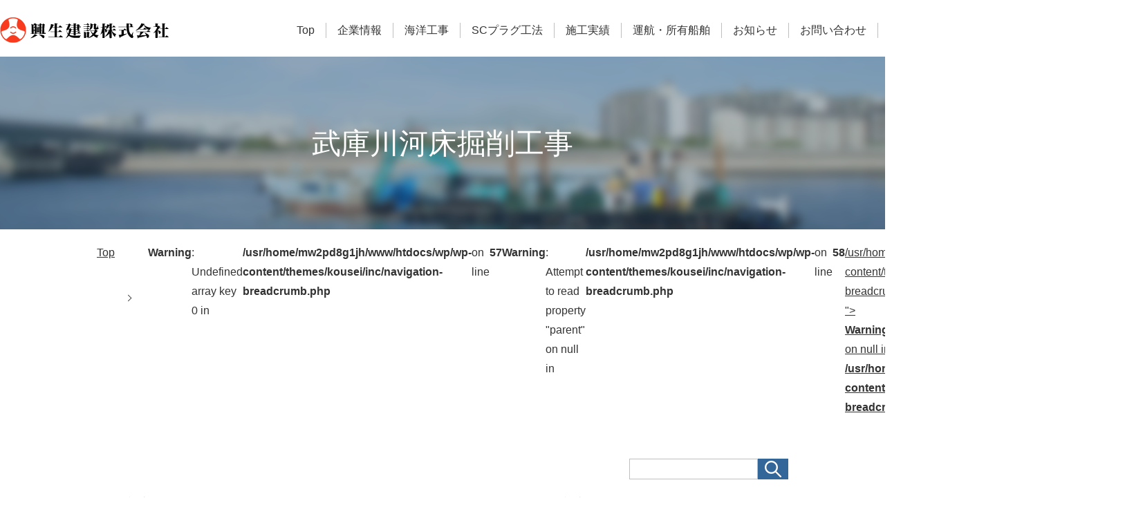

--- FILE ---
content_type: text/html; charset=UTF-8
request_url: http://kouseikensetsu.co.jp/performance/%E6%AD%A6%E5%BA%AB%E5%B7%9D%E6%B2%B3%E5%BA%8A%E6%8E%98%E5%89%8A%E5%B7%A5%E4%BA%8B-2
body_size: 25314
content:
<!DOCTYPE html>
<html>
  <head>
        <meta charset="utf-8">
    <meta name="format-detection" content="telephone=no">
        <meta name="viewport" content="width=1160">
        <meta name='robots' content='index, follow, max-image-preview:large, max-snippet:-1, max-video-preview:-1' />

	<!-- This site is optimized with the Yoast SEO plugin v20.7 - https://yoast.com/wordpress/plugins/seo/ -->
	<title>武庫川河床掘削工事 | 海洋工事・河川工事・SCプラグ工法｜興生建設株式会社</title>
	<meta name="description" content="興生建設では海洋土木の豊富な経験を生かしながら災害復旧、埋立、ケーソン設置、消波ブロック据付・撤去、浚渫、SCプラグ工法など独自の技術により、数多くの工事実績を生み出しています。" />
	<link rel="canonical" href="http://kouseikensetsu.co.jp/performance/武庫川河床掘削工事-2" />
	<meta property="og:locale" content="ja_JP" />
	<meta property="og:type" content="article" />
	<meta property="og:title" content="武庫川河床掘削工事 | 海洋工事・河川工事・SCプラグ工法｜興生建設株式会社" />
	<meta property="og:description" content="興生建設では海洋土木の豊富な経験を生かしながら災害復旧、埋立、ケーソン設置、消波ブロック据付・撤去、浚渫、SCプラグ工法など独自の技術により、数多くの工事実績を生み出しています。" />
	<meta property="og:url" content="http://kouseikensetsu.co.jp/performance/武庫川河床掘削工事-2" />
	<meta property="og:site_name" content="海洋工事・河川工事・SCプラグ工法｜興生建設株式会社" />
	<meta property="article:modified_time" content="2018-05-15T07:56:56+00:00" />
	<meta name="twitter:card" content="summary_large_image" />
	<script type="application/ld+json" class="yoast-schema-graph">{"@context":"https://schema.org","@graph":[{"@type":"WebPage","@id":"http://kouseikensetsu.co.jp/performance/%e6%ad%a6%e5%ba%ab%e5%b7%9d%e6%b2%b3%e5%ba%8a%e6%8e%98%e5%89%8a%e5%b7%a5%e4%ba%8b-2","url":"http://kouseikensetsu.co.jp/performance/%e6%ad%a6%e5%ba%ab%e5%b7%9d%e6%b2%b3%e5%ba%8a%e6%8e%98%e5%89%8a%e5%b7%a5%e4%ba%8b-2","name":"武庫川河床掘削工事 | 海洋工事・河川工事・SCプラグ工法｜興生建設株式会社","isPartOf":{"@id":"http://kouseikensetsu.co.jp/#website"},"datePublished":"2018-03-26T04:43:40+00:00","dateModified":"2018-05-15T07:56:56+00:00","description":"興生建設では海洋土木の豊富な経験を生かしながら災害復旧、埋立、ケーソン設置、消波ブロック据付・撤去、浚渫、SCプラグ工法など独自の技術により、数多くの工事実績を生み出しています。","breadcrumb":{"@id":"http://kouseikensetsu.co.jp/performance/%e6%ad%a6%e5%ba%ab%e5%b7%9d%e6%b2%b3%e5%ba%8a%e6%8e%98%e5%89%8a%e5%b7%a5%e4%ba%8b-2#breadcrumb"},"inLanguage":"ja","potentialAction":[{"@type":"ReadAction","target":["http://kouseikensetsu.co.jp/performance/%e6%ad%a6%e5%ba%ab%e5%b7%9d%e6%b2%b3%e5%ba%8a%e6%8e%98%e5%89%8a%e5%b7%a5%e4%ba%8b-2"]}]},{"@type":"BreadcrumbList","@id":"http://kouseikensetsu.co.jp/performance/%e6%ad%a6%e5%ba%ab%e5%b7%9d%e6%b2%b3%e5%ba%8a%e6%8e%98%e5%89%8a%e5%b7%a5%e4%ba%8b-2#breadcrumb","itemListElement":[{"@type":"ListItem","position":1,"name":"ホーム","item":"http://kouseikensetsu.co.jp/"},{"@type":"ListItem","position":2,"name":"施工実績","item":"http://kouseikensetsu.co.jp/performance"},{"@type":"ListItem","position":3,"name":"武庫川河床掘削工事"}]},{"@type":"WebSite","@id":"http://kouseikensetsu.co.jp/#website","url":"http://kouseikensetsu.co.jp/","name":"海洋工事・河川工事・SCプラグ工法｜興生建設株式会社","description":"海洋工事・河川工事・SCプラグ工法｜興生建設株式会社","potentialAction":[{"@type":"SearchAction","target":{"@type":"EntryPoint","urlTemplate":"http://kouseikensetsu.co.jp/?s={search_term_string}"},"query-input":"required name=search_term_string"}],"inLanguage":"ja"}]}</script>
	<!-- / Yoast SEO plugin. -->


<link rel="alternate" type="application/rss+xml" title="海洋工事・河川工事・SCプラグ工法｜興生建設株式会社 &raquo; 武庫川河床掘削工事 のコメントのフィード" href="http://kouseikensetsu.co.jp/performance/%e6%ad%a6%e5%ba%ab%e5%b7%9d%e6%b2%b3%e5%ba%8a%e6%8e%98%e5%89%8a%e5%b7%a5%e4%ba%8b-2/feed" />
<script type="text/javascript">
window._wpemojiSettings = {"baseUrl":"https:\/\/s.w.org\/images\/core\/emoji\/14.0.0\/72x72\/","ext":".png","svgUrl":"https:\/\/s.w.org\/images\/core\/emoji\/14.0.0\/svg\/","svgExt":".svg","source":{"concatemoji":"http:\/\/kouseikensetsu.co.jp\/wp\/wp-includes\/js\/wp-emoji-release.min.js?ver=892c1d1b647245dcc65afc4acf601b32"}};
/*! This file is auto-generated */
!function(e,a,t){var n,r,o,i=a.createElement("canvas"),p=i.getContext&&i.getContext("2d");function s(e,t){p.clearRect(0,0,i.width,i.height),p.fillText(e,0,0);e=i.toDataURL();return p.clearRect(0,0,i.width,i.height),p.fillText(t,0,0),e===i.toDataURL()}function c(e){var t=a.createElement("script");t.src=e,t.defer=t.type="text/javascript",a.getElementsByTagName("head")[0].appendChild(t)}for(o=Array("flag","emoji"),t.supports={everything:!0,everythingExceptFlag:!0},r=0;r<o.length;r++)t.supports[o[r]]=function(e){if(p&&p.fillText)switch(p.textBaseline="top",p.font="600 32px Arial",e){case"flag":return s("\ud83c\udff3\ufe0f\u200d\u26a7\ufe0f","\ud83c\udff3\ufe0f\u200b\u26a7\ufe0f")?!1:!s("\ud83c\uddfa\ud83c\uddf3","\ud83c\uddfa\u200b\ud83c\uddf3")&&!s("\ud83c\udff4\udb40\udc67\udb40\udc62\udb40\udc65\udb40\udc6e\udb40\udc67\udb40\udc7f","\ud83c\udff4\u200b\udb40\udc67\u200b\udb40\udc62\u200b\udb40\udc65\u200b\udb40\udc6e\u200b\udb40\udc67\u200b\udb40\udc7f");case"emoji":return!s("\ud83e\udef1\ud83c\udffb\u200d\ud83e\udef2\ud83c\udfff","\ud83e\udef1\ud83c\udffb\u200b\ud83e\udef2\ud83c\udfff")}return!1}(o[r]),t.supports.everything=t.supports.everything&&t.supports[o[r]],"flag"!==o[r]&&(t.supports.everythingExceptFlag=t.supports.everythingExceptFlag&&t.supports[o[r]]);t.supports.everythingExceptFlag=t.supports.everythingExceptFlag&&!t.supports.flag,t.DOMReady=!1,t.readyCallback=function(){t.DOMReady=!0},t.supports.everything||(n=function(){t.readyCallback()},a.addEventListener?(a.addEventListener("DOMContentLoaded",n,!1),e.addEventListener("load",n,!1)):(e.attachEvent("onload",n),a.attachEvent("onreadystatechange",function(){"complete"===a.readyState&&t.readyCallback()})),(e=t.source||{}).concatemoji?c(e.concatemoji):e.wpemoji&&e.twemoji&&(c(e.twemoji),c(e.wpemoji)))}(window,document,window._wpemojiSettings);
</script>
<style type="text/css">
img.wp-smiley,
img.emoji {
	display: inline !important;
	border: none !important;
	box-shadow: none !important;
	height: 1em !important;
	width: 1em !important;
	margin: 0 0.07em !important;
	vertical-align: -0.1em !important;
	background: none !important;
	padding: 0 !important;
}
</style>
	<link rel='stylesheet' id='wp-block-library-css' href='http://kouseikensetsu.co.jp/wp/wp-includes/css/dist/block-library/style.min.css?ver=892c1d1b647245dcc65afc4acf601b32' type='text/css' media='all' />
<link rel='stylesheet' id='classic-theme-styles-css' href='http://kouseikensetsu.co.jp/wp/wp-includes/css/classic-themes.min.css?ver=892c1d1b647245dcc65afc4acf601b32' type='text/css' media='all' />
<style id='global-styles-inline-css' type='text/css'>
body{--wp--preset--color--black: #000000;--wp--preset--color--cyan-bluish-gray: #abb8c3;--wp--preset--color--white: #ffffff;--wp--preset--color--pale-pink: #f78da7;--wp--preset--color--vivid-red: #cf2e2e;--wp--preset--color--luminous-vivid-orange: #ff6900;--wp--preset--color--luminous-vivid-amber: #fcb900;--wp--preset--color--light-green-cyan: #7bdcb5;--wp--preset--color--vivid-green-cyan: #00d084;--wp--preset--color--pale-cyan-blue: #8ed1fc;--wp--preset--color--vivid-cyan-blue: #0693e3;--wp--preset--color--vivid-purple: #9b51e0;--wp--preset--gradient--vivid-cyan-blue-to-vivid-purple: linear-gradient(135deg,rgba(6,147,227,1) 0%,rgb(155,81,224) 100%);--wp--preset--gradient--light-green-cyan-to-vivid-green-cyan: linear-gradient(135deg,rgb(122,220,180) 0%,rgb(0,208,130) 100%);--wp--preset--gradient--luminous-vivid-amber-to-luminous-vivid-orange: linear-gradient(135deg,rgba(252,185,0,1) 0%,rgba(255,105,0,1) 100%);--wp--preset--gradient--luminous-vivid-orange-to-vivid-red: linear-gradient(135deg,rgba(255,105,0,1) 0%,rgb(207,46,46) 100%);--wp--preset--gradient--very-light-gray-to-cyan-bluish-gray: linear-gradient(135deg,rgb(238,238,238) 0%,rgb(169,184,195) 100%);--wp--preset--gradient--cool-to-warm-spectrum: linear-gradient(135deg,rgb(74,234,220) 0%,rgb(151,120,209) 20%,rgb(207,42,186) 40%,rgb(238,44,130) 60%,rgb(251,105,98) 80%,rgb(254,248,76) 100%);--wp--preset--gradient--blush-light-purple: linear-gradient(135deg,rgb(255,206,236) 0%,rgb(152,150,240) 100%);--wp--preset--gradient--blush-bordeaux: linear-gradient(135deg,rgb(254,205,165) 0%,rgb(254,45,45) 50%,rgb(107,0,62) 100%);--wp--preset--gradient--luminous-dusk: linear-gradient(135deg,rgb(255,203,112) 0%,rgb(199,81,192) 50%,rgb(65,88,208) 100%);--wp--preset--gradient--pale-ocean: linear-gradient(135deg,rgb(255,245,203) 0%,rgb(182,227,212) 50%,rgb(51,167,181) 100%);--wp--preset--gradient--electric-grass: linear-gradient(135deg,rgb(202,248,128) 0%,rgb(113,206,126) 100%);--wp--preset--gradient--midnight: linear-gradient(135deg,rgb(2,3,129) 0%,rgb(40,116,252) 100%);--wp--preset--duotone--dark-grayscale: url('#wp-duotone-dark-grayscale');--wp--preset--duotone--grayscale: url('#wp-duotone-grayscale');--wp--preset--duotone--purple-yellow: url('#wp-duotone-purple-yellow');--wp--preset--duotone--blue-red: url('#wp-duotone-blue-red');--wp--preset--duotone--midnight: url('#wp-duotone-midnight');--wp--preset--duotone--magenta-yellow: url('#wp-duotone-magenta-yellow');--wp--preset--duotone--purple-green: url('#wp-duotone-purple-green');--wp--preset--duotone--blue-orange: url('#wp-duotone-blue-orange');--wp--preset--font-size--small: 13px;--wp--preset--font-size--medium: 20px;--wp--preset--font-size--large: 36px;--wp--preset--font-size--x-large: 42px;--wp--preset--spacing--20: 0.44rem;--wp--preset--spacing--30: 0.67rem;--wp--preset--spacing--40: 1rem;--wp--preset--spacing--50: 1.5rem;--wp--preset--spacing--60: 2.25rem;--wp--preset--spacing--70: 3.38rem;--wp--preset--spacing--80: 5.06rem;--wp--preset--shadow--natural: 6px 6px 9px rgba(0, 0, 0, 0.2);--wp--preset--shadow--deep: 12px 12px 50px rgba(0, 0, 0, 0.4);--wp--preset--shadow--sharp: 6px 6px 0px rgba(0, 0, 0, 0.2);--wp--preset--shadow--outlined: 6px 6px 0px -3px rgba(255, 255, 255, 1), 6px 6px rgba(0, 0, 0, 1);--wp--preset--shadow--crisp: 6px 6px 0px rgba(0, 0, 0, 1);}:where(.is-layout-flex){gap: 0.5em;}body .is-layout-flow > .alignleft{float: left;margin-inline-start: 0;margin-inline-end: 2em;}body .is-layout-flow > .alignright{float: right;margin-inline-start: 2em;margin-inline-end: 0;}body .is-layout-flow > .aligncenter{margin-left: auto !important;margin-right: auto !important;}body .is-layout-constrained > .alignleft{float: left;margin-inline-start: 0;margin-inline-end: 2em;}body .is-layout-constrained > .alignright{float: right;margin-inline-start: 2em;margin-inline-end: 0;}body .is-layout-constrained > .aligncenter{margin-left: auto !important;margin-right: auto !important;}body .is-layout-constrained > :where(:not(.alignleft):not(.alignright):not(.alignfull)){max-width: var(--wp--style--global--content-size);margin-left: auto !important;margin-right: auto !important;}body .is-layout-constrained > .alignwide{max-width: var(--wp--style--global--wide-size);}body .is-layout-flex{display: flex;}body .is-layout-flex{flex-wrap: wrap;align-items: center;}body .is-layout-flex > *{margin: 0;}:where(.wp-block-columns.is-layout-flex){gap: 2em;}.has-black-color{color: var(--wp--preset--color--black) !important;}.has-cyan-bluish-gray-color{color: var(--wp--preset--color--cyan-bluish-gray) !important;}.has-white-color{color: var(--wp--preset--color--white) !important;}.has-pale-pink-color{color: var(--wp--preset--color--pale-pink) !important;}.has-vivid-red-color{color: var(--wp--preset--color--vivid-red) !important;}.has-luminous-vivid-orange-color{color: var(--wp--preset--color--luminous-vivid-orange) !important;}.has-luminous-vivid-amber-color{color: var(--wp--preset--color--luminous-vivid-amber) !important;}.has-light-green-cyan-color{color: var(--wp--preset--color--light-green-cyan) !important;}.has-vivid-green-cyan-color{color: var(--wp--preset--color--vivid-green-cyan) !important;}.has-pale-cyan-blue-color{color: var(--wp--preset--color--pale-cyan-blue) !important;}.has-vivid-cyan-blue-color{color: var(--wp--preset--color--vivid-cyan-blue) !important;}.has-vivid-purple-color{color: var(--wp--preset--color--vivid-purple) !important;}.has-black-background-color{background-color: var(--wp--preset--color--black) !important;}.has-cyan-bluish-gray-background-color{background-color: var(--wp--preset--color--cyan-bluish-gray) !important;}.has-white-background-color{background-color: var(--wp--preset--color--white) !important;}.has-pale-pink-background-color{background-color: var(--wp--preset--color--pale-pink) !important;}.has-vivid-red-background-color{background-color: var(--wp--preset--color--vivid-red) !important;}.has-luminous-vivid-orange-background-color{background-color: var(--wp--preset--color--luminous-vivid-orange) !important;}.has-luminous-vivid-amber-background-color{background-color: var(--wp--preset--color--luminous-vivid-amber) !important;}.has-light-green-cyan-background-color{background-color: var(--wp--preset--color--light-green-cyan) !important;}.has-vivid-green-cyan-background-color{background-color: var(--wp--preset--color--vivid-green-cyan) !important;}.has-pale-cyan-blue-background-color{background-color: var(--wp--preset--color--pale-cyan-blue) !important;}.has-vivid-cyan-blue-background-color{background-color: var(--wp--preset--color--vivid-cyan-blue) !important;}.has-vivid-purple-background-color{background-color: var(--wp--preset--color--vivid-purple) !important;}.has-black-border-color{border-color: var(--wp--preset--color--black) !important;}.has-cyan-bluish-gray-border-color{border-color: var(--wp--preset--color--cyan-bluish-gray) !important;}.has-white-border-color{border-color: var(--wp--preset--color--white) !important;}.has-pale-pink-border-color{border-color: var(--wp--preset--color--pale-pink) !important;}.has-vivid-red-border-color{border-color: var(--wp--preset--color--vivid-red) !important;}.has-luminous-vivid-orange-border-color{border-color: var(--wp--preset--color--luminous-vivid-orange) !important;}.has-luminous-vivid-amber-border-color{border-color: var(--wp--preset--color--luminous-vivid-amber) !important;}.has-light-green-cyan-border-color{border-color: var(--wp--preset--color--light-green-cyan) !important;}.has-vivid-green-cyan-border-color{border-color: var(--wp--preset--color--vivid-green-cyan) !important;}.has-pale-cyan-blue-border-color{border-color: var(--wp--preset--color--pale-cyan-blue) !important;}.has-vivid-cyan-blue-border-color{border-color: var(--wp--preset--color--vivid-cyan-blue) !important;}.has-vivid-purple-border-color{border-color: var(--wp--preset--color--vivid-purple) !important;}.has-vivid-cyan-blue-to-vivid-purple-gradient-background{background: var(--wp--preset--gradient--vivid-cyan-blue-to-vivid-purple) !important;}.has-light-green-cyan-to-vivid-green-cyan-gradient-background{background: var(--wp--preset--gradient--light-green-cyan-to-vivid-green-cyan) !important;}.has-luminous-vivid-amber-to-luminous-vivid-orange-gradient-background{background: var(--wp--preset--gradient--luminous-vivid-amber-to-luminous-vivid-orange) !important;}.has-luminous-vivid-orange-to-vivid-red-gradient-background{background: var(--wp--preset--gradient--luminous-vivid-orange-to-vivid-red) !important;}.has-very-light-gray-to-cyan-bluish-gray-gradient-background{background: var(--wp--preset--gradient--very-light-gray-to-cyan-bluish-gray) !important;}.has-cool-to-warm-spectrum-gradient-background{background: var(--wp--preset--gradient--cool-to-warm-spectrum) !important;}.has-blush-light-purple-gradient-background{background: var(--wp--preset--gradient--blush-light-purple) !important;}.has-blush-bordeaux-gradient-background{background: var(--wp--preset--gradient--blush-bordeaux) !important;}.has-luminous-dusk-gradient-background{background: var(--wp--preset--gradient--luminous-dusk) !important;}.has-pale-ocean-gradient-background{background: var(--wp--preset--gradient--pale-ocean) !important;}.has-electric-grass-gradient-background{background: var(--wp--preset--gradient--electric-grass) !important;}.has-midnight-gradient-background{background: var(--wp--preset--gradient--midnight) !important;}.has-small-font-size{font-size: var(--wp--preset--font-size--small) !important;}.has-medium-font-size{font-size: var(--wp--preset--font-size--medium) !important;}.has-large-font-size{font-size: var(--wp--preset--font-size--large) !important;}.has-x-large-font-size{font-size: var(--wp--preset--font-size--x-large) !important;}
.wp-block-navigation a:where(:not(.wp-element-button)){color: inherit;}
:where(.wp-block-columns.is-layout-flex){gap: 2em;}
.wp-block-pullquote{font-size: 1.5em;line-height: 1.6;}
</style>
<link rel="https://api.w.org/" href="http://kouseikensetsu.co.jp/wp-json/" /><link rel="EditURI" type="application/rsd+xml" title="RSD" href="http://kouseikensetsu.co.jp/wp/xmlrpc.php?rsd" />
<link rel="wlwmanifest" type="application/wlwmanifest+xml" href="http://kouseikensetsu.co.jp/wp/wp-includes/wlwmanifest.xml" />

<link rel='shortlink' href='http://kouseikensetsu.co.jp/?p=260' />
<link rel="alternate" type="application/json+oembed" href="http://kouseikensetsu.co.jp/wp-json/oembed/1.0/embed?url=http%3A%2F%2Fkouseikensetsu.co.jp%2Fperformance%2F%25e6%25ad%25a6%25e5%25ba%25ab%25e5%25b7%259d%25e6%25b2%25b3%25e5%25ba%258a%25e6%258e%2598%25e5%2589%258a%25e5%25b7%25a5%25e4%25ba%258b-2" />
<link rel="alternate" type="text/xml+oembed" href="http://kouseikensetsu.co.jp/wp-json/oembed/1.0/embed?url=http%3A%2F%2Fkouseikensetsu.co.jp%2Fperformance%2F%25e6%25ad%25a6%25e5%25ba%25ab%25e5%25b7%259d%25e6%25b2%25b3%25e5%25ba%258a%25e6%258e%2598%25e5%2589%258a%25e5%25b7%25a5%25e4%25ba%258b-2&#038;format=xml" />
    <link rel="icon" href="http://kouseikensetsu.co.jp/wp/wp-content/themes/kousei/favicon.ico">
    <link rel="apple-touch-icon" href="http://kouseikensetsu.co.jp/wp/wp-content/themes/kousei/apple-touch-icon.png">
    <link rel="stylesheet" href="http://kouseikensetsu.co.jp/wp/wp-content/themes/kousei/css/reset_contactForm7.css">
    <link rel="stylesheet" href="http://kouseikensetsu.co.jp/wp/wp-content/themes/kousei/css/jquery.bxslider.css">
    <link rel="stylesheet" href="http://kouseikensetsu.co.jp/wp/wp-content/themes/kousei/css/foundation.css">
        <link rel="stylesheet" href="http://kouseikensetsu.co.jp/wp/wp-content/themes/kousei/css/style.css?20260108">
        <link href="http://kouseikensetsu.co.jp/wp/wp-content/themes/kousei/css/lightbox.css" rel="stylesheet">
    <script src="https://ajax.googleapis.com/ajax/libs/jquery/3.2.1/jquery.min.js"></script>
    <script src="http://kouseikensetsu.co.jp/wp/wp-content/themes/kousei/js/jquery.bxslider.js"></script>
    <!-- Google tag (gtag.js) -->
<script async src="https://www.googletagmanager.com/gtag/js?id=G-2QL78KLB1N"></script>
<script>
  window.dataLayer = window.dataLayer || [];
  function gtag(){dataLayer.push(arguments);}
  gtag('js', new Date());

  gtag('config', 'G-2QL78KLB1N');
</script>
  </head>
  <body>
    <header class="l-header">
      <div class="l-header__cotainer">
                <div class="l-header__cotainer__logo"><a href="http://kouseikensetsu.co.jp/"><img src="http://kouseikensetsu.co.jp/wp/wp-content/themes/kousei/img/logo.png" alt="興生建設"></a></div>
                        <ul class="l-header__cotainer__list">
          <li><a href="http://kouseikensetsu.co.jp/">Top</a></li>
          <li><a href="http://kouseikensetsu.co.jp/info">企業情報</a></li>
          <li><a href="http://kouseikensetsu.co.jp/construction">海洋工事</a></li>
          <li><a href="http://scplug.jp/" target="_blank">SCプラグ工法</a></li>
          <li><a href="http://kouseikensetsu.co.jp/performance_category/harbor">施工実績</a></li>
          <li><a href="http://kouseikensetsu.co.jp/ship">運航・所有船舶</a></li>
          <!--<li><a href="http://kouseikensetsu.co.jp/recruit">採用情報</a></li>-->
          <li><a href="http://kouseikensetsu.co.jp/news">お知らせ</a></li>
          <li><a href="http://kouseikensetsu.co.jp/contact">お問い合わせ</a></li>
          <li><a href="http://kouseikensetsu.co.jp/links">リンク</a></li>
        </ul>
                      </div>
    </header>
    <h1 class="l-subimage l-subimage__news">武庫川河床掘削工事</h1>

<div class="c-breadcrumb">
  <ul>
    <li><a href="http://kouseikensetsu.co.jp/">Top</a></li>
            <br />
<b>Warning</b>:  Undefined array key 0 in <b>/usr/home/mw2pd8g1jh/www/htdocs/wp/wp-content/themes/kousei/inc/navigation-breadcrumb.php</b> on line <b>57</b><br />
    <br />
<b>Warning</b>:  Attempt to read property "parent" on null in <b>/usr/home/mw2pd8g1jh/www/htdocs/wp/wp-content/themes/kousei/inc/navigation-breadcrumb.php</b> on line <b>58</b><br />
    <li><a href="<br />
<b>Warning</b>:  Attempt to read property "cat_ID" on null in <b>/usr/home/mw2pd8g1jh/www/htdocs/wp/wp-content/themes/kousei/inc/navigation-breadcrumb.php</b> on line <b>64</b><br />
"><br />
<b>Warning</b>:  Attempt to read property "cat_name" on null in <b>/usr/home/mw2pd8g1jh/www/htdocs/wp/wp-content/themes/kousei/inc/navigation-breadcrumb.php</b> on line <b>64</b><br />
</a></li>
    <li>武庫川河床掘削工事</li>

      </ul>
</div>
<div class="l-main lmain--flex">
  <div class="l-main__main c-news">

    <div class="c-post-detail">
          </div>

            <div class="p-post-detail-pagination">
            <a href="http://kouseikensetsu.co.jp/performance/%e5%b0%bc%e5%b4%8e%e5%9c%b0%e5%8c%ba%e8%88%aa%e8%b7%af%e3%83%bb%e6%b3%8a%e5%9c%b0%ef%bc%88-12m%e6%b5%9a%e6%b8%ab%e5%b7%a5%e4%ba%8b" class="p-post-detail-pagination__prev">&lt; 前の記事</a>
                  <a href="http://kouseikensetsu.co.jp/performance/%e6%ad%a6%e5%ba%ab%e5%b7%9d%e6%b2%b3%e5%ba%8a%e6%8e%98%e5%89%8a%e5%b7%a5%e4%ba%8b" class="p-post-detail-pagination__next">次の記事 &gt;</a>
          </div>
    
  </div>
  <div class="l-main__side">
  <div class="l-main__side__search">
    
<form role="search" method="get" class="p-search" action="http://kouseikensetsu.co.jp/">
  <input type="search" name="s" id="search-form-6971b48036fe7" class="p-search__field" value="">
  <input type="submit" class="p-search__submit" value="">
</form>
  </div>

    </div></div>
<footer class="l-footer">
  <div class="l-footer__logo"><a href="http://kouseikensetsu.co.jp/"><img src="http://kouseikensetsu.co.jp/wp/wp-content/themes/kousei/img/footer_logo.png" alt=" "></a></div>
    <ul class="l-fotter__list">
    <li><a href="http://kouseikensetsu.co.jp/">Top</a></li>
    <li><a href="http://kouseikensetsu.co.jp/info">企業情報</a></li>
    <li><a href="http://kouseikensetsu.co.jp/construction">海洋工事</a></li>
    <li><a href="http://scplug.jp/" target="_blank">SCプラグ工法</a></li>
    <li><a href="http://kouseikensetsu.co.jp/performance_category/harbor">施工実績</a></li>
    <li><a href="http://kouseikensetsu.co.jp/ship">運航・所有船舶</a></li>
    <!--<li><a href="http://kouseikensetsu.co.jp/recruit">採用情報</a></li>-->
    <li><a href="http://kouseikensetsu.co.jp/news">お知らせ</a></li>
    <li><a href="http://kouseikensetsu.co.jp/contact">お問い合わせ</a></li>
    <li><a href="http://kouseikensetsu.co.jp/links">リンク</a></li>
  </ul>
    <div class="l-fotter__cotainer1">
    <div class="l-fotter__cotainer2">
      <p>本社</p>
      <div>
        <p>〒663-8179　<br class="u-pcnone">兵庫県西宮市甲子園九番町13番25号<br>
          TEL:0798-48-3450　FAX：0798-41-4665</p>
      </div>
    </div>
      </div>
</footer>
<p class="l-footer__copyright">© KOUSEIKENSETSU CO., LTD.</p>
<p class="p-pagetop js-p-pagetop"><span class="p-pagetop__arrow"><img src="http://kouseikensetsu.co.jp/wp/wp-content/themes/kousei/img/pagetop.png" alt=""></span></p>
<script src="http://kouseikensetsu.co.jp/wp/wp-content/themes/kousei/js/common.js" charset="utf-8"></script>
<script src="http://kouseikensetsu.co.jp/wp/wp-content/themes/kousei/js/lightbox.js" type="text/javascript"></script>
<script>
  lightbox.option({
    'fitImagesInViewport' : true,
    'wrapAround': true
  })
</script>
</body>
</body>
</html>

--- FILE ---
content_type: text/css
request_url: http://kouseikensetsu.co.jp/wp/wp-content/themes/kousei/css/reset_contactForm7.css
body_size: 1236
content:
@charset "UTF-8";

/*送信ロード中アイコン*/
div.wpcf7 > .wpcf7-form > p > .ajax-loader {
  position: absolute;
  top: 50%;
  left: 34%;
  margin: -8px 0 0 0;
}

/*入力項目エラーメッセージ*/
.wpcf7 span.wpcf7-not-valid-tip {
  display: inline-block;
  position: relative;
  background: #B20000;
  margin: 1em 0.5em 0 0;
  padding: 0.3em 1em;
  border-radius: 5px;
  color: #fff;
}
.wpcf7 span.wpcf7-not-valid-tip:after {
  position: absolute;
  bottom: 100%;
  left: 1.5em;
  content: " ";
  width: 0;
  height: 0;
  margin-left: -6px;
  border: solid transparent;
  border-width: 6px;
  border-color: rgba(0, 0, 0, 0);
  border-bottom-color: #B20000;
}

/*送信エラーメッセージ、送信完了メッセージ*/
.wpcf7 .wpcf7-validation-errors,
div.wpcf7-mail-sent-ok {
  width: 100%;
  margin: 1rem auto 0;
  padding: 1.5rem;
  border: 2px solid #B20000;
  color: #B20000;
  font-weight: bold;
  text-align: center;
}
.wpcf7 .wpcf7-validation-errors {
  border-color: #B20000;
  color: #B20000;
}
div.wpcf7-mail-sent-ok {
  border-color: #459b9e;
  color: #459b9e;
}
/*
送信完了メッセージは表示せずthanksページに遷移する場合
div.wpcf7-mail-sent-ok{
  display: none !important;
}
*/


--- FILE ---
content_type: text/css
request_url: http://kouseikensetsu.co.jp/wp/wp-content/themes/kousei/css/foundation.css
body_size: 2119
content:
@charset "utf-8";

/*Foundation
---------------------------------------------------------- */
/*reset*/
html,
body,
div,
span,
applet,
object,
iframe,
h1,
h2,
h3,
h4,
h5,
h6,
p,
blockquote,
pre,
a,
img,
dl,
dt,
dd,
ol,
ul,
li,
form,
label,
legend,
table,
tbody,
tr,
th,
td,
article,
embed,
footer,
header,
hgroup,
nav,
section,
time {
  border: 0;
  font-size: 100%;
  font: inherit;
  vertical-align: baseline;
  font-weight: 400;
  margin: 0;
  padding: 0;
}
article,
details,
figcaption,
figure,
footer,
header,
hgroup,
menu,
nav,
section {
  display: block;
}
ol,
ul {
  list-style: none;
}
blockquote,
q {
  quotes: none;
}
blockquote:before,
blockquote:after,
q:before,
q:after {
  content: none;
}
table {
  border-collapse: collapse;
  border-spacing: 0;
  width: 100%;
}
img {
  max-width: 100%;
  vertical-align: bottom;
}
* {
  box-sizing: border-box;
}

/*base */
html {
  font-size: 16px;
}

body {
  background-color: #fff;
  /*font-family: "YuGothic Medium", YuGothic, "游ゴシック Medium", "ヒラギノ角ゴPro W3", "游ゴシック体", "Hiragino Kaku Gothic Pro", "メイリオ", Meiryo, Osaka, "ＭＳ Ｐゴシック", "MS PGothic", Arial, Helvetica, Verdana, sans-serif;*/
  font-family: YuMincho, "ヒラギノ明朝 Pro W6", "Hiragino Mincho Pro", "游明朝","HGS明朝B", "HGS明朝E","メイリオ", Meiryo, Osaka, "ＭＳ Ｐゴシック", "MS PGothic", sans-serif;
  line-height: 1.8;
  color: #333;
  text-align: left;
  -webkit-text-size-adjust: 100%;
  text-size-adjust: 100%;
}

a {
  color: unset;
}

a:link,
a:visited,
a:hover {
  text-decoration: none;
}

button {
  cursor: pointer;
}

input[type="search"],
input[type="submit"],
select {
  -webkit-appearance: none;
  -moz-appearance: none;
  appearance: none;
}

input,
select,
textarea {
  font-family: YuGothic, Osaka, "ヒラギノ角ゴPro W3", "Hiragino Kaku Gothic Pro", "游ゴシック", "メイリオ", Meiryo, "ＭＳ Ｐゴシック", "MS PGothic", Arial, Helvetica, Verdana, sans-serif;
  font-size: 16px;
}
input {
  width: 100%;
  padding: .2rem;
}
textarea {
  width: 100%;
  padding: .2rem;
  height: 230px;
}

--- FILE ---
content_type: text/css
request_url: http://kouseikensetsu.co.jp/wp/wp-content/themes/kousei/css/style.css?20260108
body_size: 22745
content:
@charset "utf-8";


/* layout
---------------------------------------------------------- */
/*header*/
.l-header {
  width: 100%;
}
.l-header__cotainer {
  align-items: center;
  display: flex;
  flex-wrap: wrap;
  justify-content: space-between;
  margin: 0 auto;
  padding: 25px 0 20px;
  width: 1366px;
}
.l-header__cotainer__list {
  display: flex;
  justify-content: flex-start;
  margin-right: 2rem;
}
.l-header__cotainer__list li {
  margin-left: 1rem;
  padding-right: 1rem;
  border-right: solid 1px #bfbfbf;
  line-height: 1.4;
}
.l-header__cotainer__list li:last-child {
  padding-right: 0;
  border-right: none;
}
.l-header__cotainer__list li a:hover {
  opacity: .8;
}

/*mainimage*/
.slider01 li {
  height: 774px;
  min-width: 1366px;
}
.slider_1 {
  background: url(../img/mv_1.webp) center center no-repeat;
  background-size: cover;
}
.slider_2 {
  background: url(../img/mv_2.jpg) center center no-repeat;
  background-size: cover;
}
.slider_3 {
  background: url(../img/mv_3.jpg) center center no-repeat;
  background-size: cover;
}

/*l-subimage*/
.l-subimage {
  height: 250px;
  min-width: 1000px;
  color: #fff;
  font-size: 42px;
  display: flex;
  align-items: center;
  justify-content: center;
  padding: 0 2rem;
}
.l-subimage__news {
  background: url(../img/news_image.png) center center no-repeat;
  background-size: cover;
}
.l-subimage__company {
  background: url(../img/company_image.png) center center no-repeat;
  background-size: cover;
}
.l-subimage__construction {
  background: url(../img/construction_image.png) center center no-repeat;
  background-size: cover;
}
.l-subimage__ship {
  background: url(../img/ship_image.png) center center no-repeat;
  background-size: cover;
}
.l-subimage__contact {
  background: url(../img/contact_image.png) center center no-repeat;
  background-size: cover;
}
.l-subimage__performance {
  background: url(../img/performance_image.png) center center no-repeat;
  background-size: cover;
}

/*footer*/
.l-footer {
  margin: 50px auto;
  width: 1000px;
}
.l-footer__logo {
  text-align: center;
}
.l-fotter__list {
  display: flex;
  justify-content: center;
  margin-top: 30px;
}
.l-fotter__list li {
  margin-left: 1rem;
  padding-right: 1rem;
  border-right: solid 1px #bfbfbf;
  line-height: 1.4;
}
.l-fotter__list li:last-child {
  padding-right: 0;
  border-right: none;
}
.l-fotter__list li a:hover {
  opacity: .8;
}
.l-fotter__cotainer1 {
  margin-top: 50px;
  display: flex;
  justify-content: space-between;
  align-items: stretch;
}
.l-fotter__cotainer2 {
  display: flex;
}
.l-fotter__cotainer2 div {
  min-width: 4rem;
  padding-right: 1rem;
}
.l-fotter__cotainer2 div {
  border-left: solid 1px #333333;
  padding-left: 1rem;
  margin-left: 1rem;
}
.l-footer__copyright {
  line-height: 1;
  margin-top: 40px;
  padding: 10px 0 20px 0;
  text-align: center;
}

/*main*/
.l-main {
  width: 1000px;
  margin: 0 auto;
  padding-bottom: 100px;
}
.l-main__main {
  width: 720px;
}
.lmain--flex {
  display: flex;
  justify-content: space-between;
}
.slide_logo {
  position: relative;
}
.slide_logo h1 {
  position: absolute;
  left: calc(50% - 100px);
  top: calc(50% - 100px);
  z-index: 999;
}

/*side*/
.l-main__side {
  width: 230px;
}
.l-main__side__search {
}
.l-main__side__archive {
  margin-top: 40px;
  font-size: 20px;
}
.l-main__side__archive__tit {
  border-left: 5px solid #336699;
  font-weight: 600;
  margin-bottom: 10px;
  line-height: 1;
  padding-left: 5px;
}
.l-main__side__archive__list>li {
  margin-top: 10px;
  background: url(../img/list_icon1.png) left center no-repeat;
  padding-left: 10px;
}
.l-main__side__archive__list>li a:hover {
  opacity: .6;
}

/* Object
---------------------------------------------------------- */

/*--------------------
Project
--------------------*/
.p-contents1 {
  background: url(../img/top_img2.png) center center no-repeat;
  background-size: cover;
  height: 820px;
  min-width: 1366px;
  text-align: center;
  display: flex;
  flex-direction: column;
  align-items: center;
  justify-content: center;
}
.p-contents1_box1 {
  width: 1000px;
  margin:  0 auto;
  background: url(../img/top_img8.png) center center no-repeat;
  background-size: contain;
}
.p-contents1__comment {
  line-height: 3;
  margin-top: 60px;
  font-size: 18px;
}
.p-contents1__comment:first-child {
  margin-top: 0;
}
.p-contents2 {
  background: url(../img/top_img3.png) center bottom no-repeat;
  background-size: cover;  
  min-width: 1366px;
  color: #fff;
  text-align: center;
  padding: 4rem 0;
}
.p-contents2 h3 {
  font-size: 38px;
}
.p-contents2__panel1 h4 {
  font-size: 18px;
}
.p-contents2__panel2 {
  width: 1000px;
  margin: 50px auto 0 auto;
  display: flex;
  justify-content: space-between;
  align-items: flex-start;
}
.p-contents2__panel2 img {
  margin-right: 40px;
}
.p-contents2__panel2 div {
  text-align: left;
}
.p-contents3 {
  background: url(../img/top_img5.png) center bottom no-repeat;
  background-size: cover;  
  min-width: 1366px;
  text-align: center;
  padding: 4rem 0 6rem 0;
}
.p-contents3 h3 {
  font-size: 38px;
}
.p-contents3__panel1 h4 {
  font-size: 18px;
}
.p-contents3__panel1 h5 {
  font-size: 18px;
  margin-bottom: 25px;
}
.p-contents3__panel2 {
  width: 1000px;
  margin: 50px auto 0 auto;
  display: flex;
  flex-direction: row-reverse;
  justify-content: space-between;
  align-items: flex-start;
}
.p-contents3__panel2 img {
  margin-left: 40px;
}
.p-contents3__panel2 div {
  text-align: left;
}

.p-contents4 {
  background: #336699;
  padding: 4rem 0;
  text-align: center;
}
.p-contents4 h3 {
  font-size: 38px;
  color: #fff;
}
.p-contents4 h4 {
  font-size: 18px;
  color: #fff;
}
.p-contents4__panel1 {
  display: flex;
  justify-content: center;
  margin-top: 50px;
}
.p-contents4__panel1 div {
  margin-right: 2rem;
}
.p-contents4__panel1 div:last-child {
  margin-right: 0;
}
.p-contents4__panel1 div h5 {
  color: #fff;
  text-align: center;
  background: #4876a3;
  padding: .5rem;
}
.p-contents4__panel1 div a:hover {
  opacity: .8;
}
.p-contents5 {
  background: url(../img/top_img7.png) center bottom no-repeat;
  background-size: cover;
  text-align: center;
  padding: 4rem 0 6rem 0;
  min-height: 720px;
}
.p-contents5 h3 {
  font-size: 38px;
}

/*pagination*/
.p-archive-pagination {
  margin-top: 60px;
}
.p-archive-pagination__list {
  display: flex;
  justify-content: center;
}
.p-archive-pagination__list__item {
  background-color: #f6f9fc;
  border: solid 1px #cccccc;
  color: #333;
  font-size: 20px;
  width: 40px;
}
.p-archive-pagination__list__item:not(:last-child) {
  margin-right: 10px;
}
.p-archive-pagination__list__item--prev,
.p-archive-pagination__list__item--next {
  font-size: 18px;
}
.p-archive-pagination__list__item--current {
  background-color: #336699;
  color: #fff;
}
.p-archive-pagination__list__item > * {
  align-items: center;
  display: flex;
  height: 40px;
  justify-content: center;
}
.p-archive-pagination__list__item > a {
  transition: none;
}
.p-archive-pagination__list__item > a:hover {
  opacity: 1;
}
.p-post-detail-pagination {
  margin-top: 50px;
  display: flex;
  justify-content: space-between;
}
.p-post-detail-pagination a:hover {
  opacity: .6;
}

.p-panel6 {
  width: 700px;
  margin: 0 auto;
}
.p-panel6 h2 {
  text-align: center;
  font-size: 26px;
  margin-bottom: 60px;
}
.p-panel6 table {
  width: 100%;
  margin-bottom: 40px;
}
.p-panel6 table th,
.p-panel6 table td {
  border-top: 1px solid #cccccc;
  border-collapse: collapse;
  border-spacing: 0;
  padding: 2rem;
  vertical-align: top;
  font-size: 14px;
}
.p-panel6 table th {
  background: #336699;
  color: #fff;
  border-bottom: 1px solid #fff;
  text-align: left;
  width: 30%;
}
.p-panel6 table td {
  border-bottom: 1px solid #cccccc;
  text-align: left;
}
.p-panel6 table td:first-child {
  width: 22%;
}

.p-panel7 {
  min-width: 1366px;
  padding: 4rem 0;
  background: url(../img/company_bg1.png) center top no-repeat;
  background-size: cover;
}
.p-panel7 h2 {
  text-align: center;
  font-size: 26px;
  margin-bottom: 60px;
  color: #fff;
}
.p-panel7 table {
  width: 700px;
  margin: 0 auto;
  background: rgba(0,0,0,0.4);
}
.p-panel7 table th,
.p-panel7 table td {
  border-bottom: 1px solid #737573;
  border-collapse: collapse;
  border-spacing: 0;
  padding: 1rem;
  vertical-align: middle;
  font-size: 14px;
  color: #fff;
}
.p-panel7 table th {
  width: 25%;
  text-align: left;
}
.p-panel8 table {
  width: 700px;
  margin: 0 auto 40px auto;
}
.p-panel8 table th,
.p-panel8 table td {
  border-collapse: collapse;
  border-spacing: 0;
  padding: 2rem 1rem;
  vertical-align: top;
  font-size: 14px;
}
.p-panel8 table th {
  background: #255789;
  color: #fff;
  text-align: left;
  width: 30%;
  border-top: solid 1px #336699;
}
.p-panel8 table td {
  text-align: left;
  border-top: 1px solid #255789;
}
.p-panel8 table tr:last-child th,
.p-panel8 table tr:last-child td {
  border-bottom: solid 1px #255789;
}
.p-privacy {
  width: 700px;
  margin: 0 auto;
  height: 200px;
  padding: 1rem;
  background: #fff;
  overflow-y: scroll;
  text-align: left;
  border: solid 1px #ccc;
}
.p-contactcomment {
  text-align: left;
  margin-bottom: 30px;
}

.p-post-list__list {
  display: flex;
  justify-content: flex-start;
  flex-wrap: wrap;
}
.p-post-list__list li {
  width: 300px;
  margin: 0 50px 50px 0;
}
.p-post-list__list li:nth-child(3n) {
  margin-right: 0;
}
.p-post-list__list li:hover {
  opacity: .8;
}
.c-post__content__tit {
  margin-top: 1rem;
  font-size: .8rem;
}
.c-post__content__tit.c-post__content__tit__links {
  text-align: center;
}
.c-post__content__tit.c-post__content__tit__links a {
  font-size: 1rem;
}
.c-post__content__tit.c-post__content__tit__links a:hover {
  text-decoration: underline;
}
.c-post__content__tit span {
  color: #f83b1e;
}

/*search-form*/
.p-search {
  display: flex;
  flex-wrap: wrap;
  width: 100%;
}
.p-search__field {
  border: solid 1px #bfbfbf;
  border-radius: 0;
  margin: 0;
  padding: 5px;
  width: 186px;
}
.p-search__submit {
  background: url(../img/search_ico1.png) #336699 no-repeat center;
  border: solid 1px #336699;
  border-radius: 0;
  margin: 0;
  padding: 0;
  transition: opacity .3s ease;
  width: 44px;
}
.p-search__submit:hover {
  cursor: pointer;
  opacity: .6;
}

/*pagetop*/
.p-pagetop {
  background: rgba(0,0,0,0.5);
  bottom: 40px;
  cursor: pointer;
  height: 60px;
  opacity: 0;
  position: fixed;
  right: 30px;
  transition: all .3s ease;
  visibility: hidden;
  width: 70px;
  height: 70px;
  display: flex;
  align-items: center;
  justify-content: center;
  border: solid 1px #5a5a5a;
}
.p-pagetop.js-p-pagetop__show,
.p-pagetop.js-p-pagetop__show>.p-pagetop__arrow{
  opacity: 1;
  visibility: visible;
}
.p-pagetop.js-p-pagetop__show:hover {
  opacity: .6;
}

/*--------------------
Component
--------------------*/
.c-tit1 {
  padding: 2rem;
  text-align: center;
}
.c-tit1 h2 {
  font-size: 42px;
}
.c-btn1,
.c-btn2 {
  display: inline-block;
  padding: .5rem 6rem;
  border: solid 1px #fff;
  position: relative;
  font-size: 18px;
  background: none;
  width: auto;
  transition: all .3s ease;
}
.c-btn2 {
  border: solid 1px #000;
}
.c-btn1:hover {
  background: #336699;
}
.c-btn2:hover {
  background: #336699;
  color: #fff;
  border: solid 1px #fff;
}
.c-btn1::before,
.c-btn2::before {
  content: '';
  position: absolute;
  left: 90%;
  top: 43%;
  width: 6px;
  height: 6px;
  border-top: 1px solid #fff;
  border-right: 1px solid #fff;
  -webkit-transform: rotate(45deg);
  transform: rotate(45deg);
}
.c-btn2::before {
  border-top: 1px solid #000;
  border-right: 1px solid #000;
}
.c-btn2:hover::before {
  border-top: 1px solid #fff;
  border-right: 1px solid #fff;
}
.wpcf7-form input[type="submit"],
.wpcf7-form input[type="button"] {
  border-radius: 0;
  -webkit-box-sizing: content-box;
  -webkit-appearance: button;
  appearance: button;
  border: none;
  box-sizing: border-box;
  background: none;
}
.wpcf7-form input[type="submit"]::-webkit-search-decoration,
.wpcf7-form input[type="button"]::-webkit-search-decoration {
  display: none;
}
.wpcf7-form input[type="submit"]::focus,
.wpcf7-form input[type="button"]::focus {
  outline-offset: -2px;
}
.wpcf7-form > p {
  position: relative;
  display: inline-block;
  border: solid 1px #000;
  font-size: 18px;
  background: none;
  width: auto;
  margin-top: 50px;
  transition: all .3s ease;
}
.wpcf7-form > p:hover {
  background: #336699;
  color: #fff;
  border: solid 1px #fff;
}
.wpcf7-form > p:hover input {
  color: #fff;
}
.p-recruit--form .wpcf7-form > p {
  border: solid 1px #fff;
}
.p-recruit--form .wpcf7-form > p:hover {
  background: #fff;
  border: solid 1px #fff;
}
.wpcf7-form > p::before {
  content: '';
  position: absolute;
  left: 90%;
  top: 43%;
  width: 6px;
  height: 6px;
  -webkit-transform: rotate(45deg);
  transform: rotate(45deg);
  border-top: 1px solid #000;
  border-right: 1px solid #000;
}
.wpcf7-form > p:hover::before {
  border-top: 1px solid #fff;
  border-right: 1px solid #fff;
}
.p-recruit--form .wpcf7-form > p::before {
  border-top: 1px solid #fff;
  border-right: 1px solid #fff;
}
.p-recruit--form .wpcf7-form > p:hover::before {
  border-top: 1px solid #333;
  border-right: 1px solid #333;
}
.wpcf7-form > p input {
  padding: .5rem 6rem;
  cursor: pointer;
}
.p-recruit--form .wpcf7-form > p input {
  color: #fff;
}
.p-recruit--form .wpcf7-form > p:hover input {
  color: #333;
}
.wpcf7-response-output {
  width: 700px !important;
  margin: 0 auto !important;
  margin-top: 30px  !important;
}
.c-breadcrumb {
  width: 1000px;
  margin: 20px auto 60px auto;
}
.c-breadcrumb ul {
  display: flex;
  justify-content: flex-start;
}
.c-breadcrumb ul li {
  position: relative;
  padding-right: 1rem;
  margin-right: 2rem;
}
.c-breadcrumb ul li a {
  text-decoration: underline;
}
.c-breadcrumb ul li a:hover {
  text-decoration: none;
}
.c-breadcrumb ul li::before{
  position: absolute;
  content: '';
  left: 100%;
  top: 30%;
  width: 6px;
  height: 6px;
  border-top: 1px solid #333;
  border-right: 1px solid #333;
  -webkit-transform: rotate(45deg);
  transform: rotate(45deg);
}
.c-breadcrumb ul li:last-child::before {
  border: none;
}
.c-info {
  padding: 10px 0;
  position: relative;
  width: 730px;
  margin: 0 auto;
}
.c-info_panel1 {
  display: flex;
  justify-content: flex-start;
  align-items: flex-start;
  border-bottom: 2px dotted #717677;
}
.c-info_panel1:last-child {
  border-bottom: none;
}
.c-info__link1 {
  position:absolute;
  top:0;
  left:0;
  width:100%;
  height:100%;
  display: block;
}
.c-info__date1 {
  width: 8rem;
  padding: 15px 0;
}
.c-info__category1 {
  margin-right: 2rem;
}
.c-info__category1 a {
  display: block;
  border-bottom: none;
  padding: .1rem 2rem;
  margin: 15px 0;
  color: #fff;
  text-align: center;
  position: relative;
  z-index: 1;
  background: #336699;
  font-size: .9rem;
}
.c-info__category1 a:hover {
  opacity: .8;
}
.c-info__title1 {
  padding: 15px 0;
  width: 60%;
  text-align: left;
}
.c-news .c-info__date1 {
  width: auto;
  font-size: 18px;
  color: #336699;
  margin-bottom: 0;
  padding: 0;
}
.c-news .c-info__title1 {
  width: 100%;
  padding: 0;
  margin-bottom: 1rem;
  font-size: 24px;
  text-align: left;
  display: flex;
  justify-content: space-between;
  align-items: flex-start;
}
.c-news .c-info__title1 > a {
  width: 70%;
}
.c-news .c-info__title1 > a:hover {
  opacity: .6;
}
.c-news .c-info__category1 {
  margin: 5px 0 0 1rem;
  width: 20%;
}
.c-news .c-info__category1 a {
  margin: 0;
}
.c-info__contents1 {
  padding-bottom: 50px;
  margin-bottom: 50px;
  border-bottom: solid 1px #336699;
}

.c-panel1 {
  padding: 4rem 0;
  text-align: center;
}
.c-panel1--blue {
  background: #336699;
}
.c-panel1 h2 {
  font-size: 26px;
  margin-bottom: 1rem;
}
.c-panel1 h3 {
  font-size: 16px;
  margin-bottom: 35px;
}
.c-panel1--blue h2,
.c-panel1--blue h3 {
  color: #fff;
}
.c-panel1__horizon1 {
  width: 1000px;
  margin: 0 auto;
  display: flex;
  justify-content: space-between;
  flex-direction: row-reverse;
  align-items: flex-start;
}
.c-panel1__horizon1 img {
  margin-right: 45px;
}
.c-panel1__horizon1 div {
  text-align: left;
}
.c-panel1__horizon2 {
  width: 1000px;
  margin: 0 auto;
  display: flex;
  justify-content: space-between;
  align-items: flex-start;
}
.c-panel1__horizon2 img {
  margin-left: 45px;
}
.c-panel1__horizon2 div {
  text-align: left;
  color: #fff;
}
.c-panel1__horizon3 {
  width: 1000px;
  margin: 0 auto;
  display: flex;
  justify-content: space-between;
  flex-direction: row-reverse;
  align-items: flex-start;
}
.c-panel1__horizon3 img {
  margin-right: 45px;
}
.c-panel1__horizon3 div {
  text-align: left;
  color: #fff;
}
.c-panel1__horizon3 div table th,
.c-panel1__horizon3 div table td,
.c-panel1__horizon1 div table th,
.c-panel1__horizon1 div table td{
  padding: 0 0 15px 0;
}

.c-panel1__horizon3 div table th,
.c-panel1__horizon1 div table th{
  text-wrap: nowrap;
}

.c-panel1__horizon3 div table td,
.c-panel1__horizon1 div table td {
  text-indent: -1em;
  padding: 0 0 0 1em;
}

.c-activelist {
  display: flex;
  justify-content: flex-start;
  margin-bottom: 60px;
}
.c-activelist li {
  text-align: center;
  border: solid 1px #336699;
  border-right: none;
  border-bottom: solid 5px #336699;
  width: 33.3%;
}
.c-activelist li:last-child {
  border-right: solid 1px #336699;
}
.c-activelist a {
  display: block;
  background: #f6f9fc;
  color: #336699;
  font-size: 26px;
  padding: 5px;
  transition: all .3s ease;
}
.c-activelist a:hover,
.c-activelist a.c-active {
  color: #fff;
  background: #336699;
}

/*--------------------
Utility
--------------------*/
/*clearfix*/
.u-cl:after {
  clear: both;
  content: '';
  display: block;
}

/*font*/
.u-fwB {
  font-weight: bold;
}
.u-fs10 {
  font-size: 10px;
}
.u-fs11 {
  font-size: 11px;
}
.u-fs12 {
  font-size: 12px;
}
.u-fs13 {
  font-size: 13px;
}
.u-fs14 {
  font-size: 14px;
}
.u-fs15 {
  font-size: 15px;
}
.u-fs16 {
  font-size: 16px;
}
.u-fs17 {
  font-size: 17px;
}
.u-fs18 {
  font-size: 18px;
}
.u-fs19 {
  font-size: 19px;
}
.u-fs20 {
  font-size: 20px;
}
.u-fs21 {
  font-size: 21px;
}
.u-fs22 {
  font-size: 22px;
}
.u-fs23 {
  font-size: 23px;
}
.u-fs24 {
  font-size: 24px;
}
.u-fs25 {
  font-size: 25px;
}
.u-fs26 {
  font-size: 26px;
}
.u-fs27 {
  font-size: 27px;
}
.u-fs28 {
  font-size: 28px;
}
.u-fs29 {
  font-size: 29px;
}
.u-fs30 {
  font-size: 30px;
}
.u-mintyo {
  font-family: YuMincho, "ヒラギノ明朝 Pro W6", "Hiragino Mincho Pro", "游明朝", "HGS明朝B", "HGS明朝E", "メイリオ", Meiryo, Osaka, "ＭＳ Ｐゴシック", "MS PGothic", sans-serif;
}

/*width*/
.u-w100 {
  width: 100px;
}
.u-w200 {
  width: 200px;
}
.u-w250 {
  width: 250px;
}
.u-w300 {
  width: 300px;
}
.u-w615 {
  width: 615px;
}
.u-w1000 {
  width: 1000px;
}
.u-w05p {
  width: 5%;
}
.u-w10p {
  width: 10%;
}
.u-w15p {
  width: 15%;
}
.u-w20p {
  width: 20%;
}
.u-w25p {
  width: 25%;
}
.u-w30p {
  width: 30%;
}
.u-w35p {
  width: 35%;
}
.u-w40p {
  width: 40%;
}
.u-w45p {
  width: 45%;
}
.u-w50p {
  width: 50%;
}
.u-w55p {
  width: 55%;
}
.u-w60p {
  width: 60%;
}
.u-w65p {
  width: 65%;
}
.u-w70p {
  width: 70%;
}
.u-w75p {
  width: 75%;
}
.u-w80p {
  width: 80%;
}
.u-w85p {
  width: 85%;
}
.u-w90p {
  width: 90%;
}
.u-w95p {
  width: 95%;
}
.u-w100p {
  width: 100%;
}

/*margin-top*/
.u-mt0 {
  margin-top: 0;
}
.u-mt05 {
  margin-top: 5px;
}
.u-mt10 {
  margin-top: 10px;
}
.u-mt15 {
  margin-top: 15px;
}
.u-mt20 {
  margin-top: 20px;
}
.u-mt25 {
  margin-top: 25px;
}
.u-mt30 {
  margin-top: 30px;
}
.u-mt35 {
  margin-top: 35px;
}
.u-mt40 {
  margin-top: 40px;
}
.u-mt45 {
  margin-top: 45px;
}
.u-mt50 {
  margin-top: 50px;
}
.u-mt220 {
  margin-top: 220px;
}

/*margin-right*/
.u-mrauto {
  margin-right: auto;
}
.u-mr0 {
  margin-right: 0;
}
.u-mr05 {
  margin-right: 5px;
}
.u-mr10 {
  margin-right: 10px;
}
.u-mr15 {
  margin-right: 15px;
}
.u-mr20 {
  margin-right: 20px;
}
.u-mr25 {
  margin-right: 25px;
}
.u-mr30 {
  margin-right: 30px;
}
.u-mr35 {
  margin-right: 35px;
}
.u-mr40 {
  margin-right: 40px;
}
.u-mr45 {
  margin-right: 45px;
}
.u-mr50 {
  margin-right: 50px;
}

/*margin-bottom*/
.u-mb0 {
  margin-bottom: 0;
}
.u-mb05 {
  margin-bottom: 5px;
}
.u-mb10 {
  margin-bottom: 10px;
}
.u-mb15 {
  margin-bottom: 15px;
}
.u-mb20 {
  margin-bottom: 20px;
}
.u-mb25 {
  margin-bottom: 25px;
}
.u-mb30 {
  margin-bottom: 30px;
}
.u-mb35 {
  margin-bottom: 35px;
}
.u-mb40 {
  margin-bottom: 40px;
}
.u-mb45 {
  margin-bottom: 45px;
}
.u-mb50 {
  margin-bottom: 50px;
}

/*margin-left*/
.u-mlauto {
  margin-left: auto;
}
.u-ml0 {
  margin-left: 0;
}
.u-ml05 {
  margin-left: 5px;
}
.u-ml10 {
  margin-left: 10px;
}
.u-ml15 {
  margin-left: 15px;
}
.u-ml20 {
  margin-left: 20px;
}
.u-ml25 {
  margin-left: 25px;
}
.u-ml30 {
  margin-left: 30px;
}
.u-ml35 {
  margin-left: 35px;
}
.u-ml40 {
  margin-left: 40px;
}
.u-ml45 {
  margin-left: 45px;
}
.u-ml50 {
  margin-left: 50px;
}

/*padding-top*/
.u-pt0 {
  padding-top: 0;
}
.u-pt05 {
  padding-top: 5px;
}
.u-pt10 {
  padding-top: 10px;
}
.u-pt15 {
  padding-top: 15px;
}
.u-pt20 {
  padding-top: 20px;
}
.u-pt25 {
  padding-top: 25px;
}
.u-pt30 {
  padding-top: 30px;
}
.u-pt35 {
  padding-top: 35px;
}
.u-pt40 {
  padding-top: 40px;
}
.u-pt45 {
  padding-top: 45px;
}
.u-pt50 {
  padding-top: 50px;
}

/*padding-right*/
.u-pr0 {
  padding-right: 0;
}
.u-pr05 {
  padding-right: 5px;
}
.u-pr10 {
  padding-right: 10px;
}
.u-pr15 {
  padding-right: 15px;
}
.u-pr20 {
  padding-right: 20px;
}
.u-pr25 {
  padding-right: 25px;
}
.u-pr30 {
  padding-right: 30px;
}
.u-pr35 {
  padding-right: 35px;
}
.u-pr40 {
  padding-right: 40px;
}
.u-pr45 {
  padding-right: 45px;
}
.u-pr50 {
  padding-right: 50px;
}

/*padding-bottom*/
.u-pb0 {
  padding-bottom: 0;
}
.u-pb05 {
  padding-bottom: 5px;
}
.u-pb10 {
  padding-bottom: 10px;
}
.u-pb15 {
  padding-bottom: 15px;
}
.u-pb20 {
  padding-bottom: 20px;
}
.u-pb25 {
  padding-bottom: 25px;
}
.u-pb30 {
  padding-bottom: 30px;
}
.u-pb35 {
  padding-bottom: 35px;
}
.u-pb40 {
  padding-bottom: 40px;
}
.u-pb45 {
  padding-bottom: 45px;
}
.u-pb50 {
  padding-bottom: 50px;
}

/*padding-left*/
.u-pl0 {
  padding-left: 0;
}
.u-pl05 {
  padding-left: 5px;
}
.u-pl10 {
  padding-left: 10px;
}
.u-pl15 {
  padding-left: 15px;
}
.u-pl20 {
  padding-left: 20px;
}
.u-pl25 {
  padding-left: 25px;
}
.u-pl30 {
  padding-left: 30px;
}
.u-pl35 {
  padding-left: 35px;
}
.u-pl40 {
  padding-left: 40px;
}
.u-pl45 {
  padding-left: 45px;
}
.u-pl50 {
  padding-left: 50px;
}

/*text-align*/
.u-taC {
  text-align: center;
}
.u-taR {
  text-align: right;
}
.u-taL {
  text-align: left;
}

.u-spnone {
  display: block;
}
.u-pcnone {
  display: none;
}


--- FILE ---
content_type: application/javascript
request_url: http://kouseikensetsu.co.jp/wp/wp-content/themes/kousei/js/common.js
body_size: 5194
content:
jQuery(function($){

  /*--------------------------------------------------*/
  /*透過率変更(hoverメソッドに相当onメソッドにつきイベントデリゲート可能)*/
  $('.js-c-hover').on({
    'mouseenter': function(){
      $(this).fadeTo(150,.7);
    },
    'mouseleave': function(){
      $(this).fadeTo(150,1);
    }
  });
  /*--------------------------------------------------*/

  /*--------------------------------------------------*/
  /*しばらくページスクロールしたらページTOPボタンを表示*/
  $(function() {
    var speed = 500,//スクロール時間を設定
        $topBtn = $('.js-p-pagetop');
    $(window).on('scroll',function(){
      if($(this).scrollTop() > 100){//表示開始位置
        $topBtn.addClass('js-p-pagetop__show');
      }else{
        $topBtn.removeClass('js-p-pagetop__show');
      }
    });
    //スクロールTOP
    $topBtn.on('click',function(){
      $('html,body').animate({scrollTop:0},speed,'swing');
      return false;
    });
  });
  /*--------------------------------------------------*/

  /*--------------------------------------------------*/
  /*ドロワーメニュー*/
  var gnav_open = false,
      btn_src,
      btn_src_split,
      open_btn_src,
      close_btn_src,
      scroll_pos;
  $('.js-p-gnav-btn,.js-p-gnav-cover').on('click',function(){
    btn_src = $('.js-p-gnav-btn__img').attr('src');
    btn_src_split = btn_src.split('/sp/',2);
    open_btn_src = btn_src_split[0] + '/sp/menu.png';
    close_btn_src = btn_src_split[0] + '/sp/close.png';
    if(gnav_open != true){
      scroll_pos = $(window).scrollTop();
      $('body').css({
        'height': '100%',
        'position': 'fixed',
        'margin-top': '60px',
        'top': -scroll_pos,
        'width': '100%'
      });
      $('.js-p-gnav-cover').css('transform','translateX(0)');
      $('.js-p-gnav-wrap').css('transform','translateX(0)');
      $('.js-p-gnav-btn__img').attr('src',close_btn_src);
      gnav_open = true;
    }else{
      $('body').css({
        'height': '',
        'position': '',
        'margin-top': '',
        'top': '',
        'width': ''
      });
      $(window).scrollTop(scroll_pos);
      $('.js-p-gnav-cover').css('transform','');
      $('.js-p-gnav-wrap').css('transform','');
      $('.js-p-gnav-btn__img').attr('src',open_btn_src);
      gnav_open = false;
    }
  });
  /*--------------------------------------------------*/

  /*--------------------------------------------------*/
  /*ページ内スクロール*/
  $(function(){
    $('.js-c-anchor_btn').on('click',function(){
      var speed = 500,//スクロール時間を設定
          href = $(this).attr('href');//アンカーの値取得
      if(href[0]){
        var headerHeight = $('header').outerHeight(),
            position = $(href).offset().top - headerHeight;//スクロール後の位置をheaderHeight分だけ上げる
        $('html,body').animate({scrollTop:position},speed,'swing');
        return false;
      }
    });
  });
  /*--------------------------------------------------*/
  /*--------------------------------------------------*/
  /*別ページから遷移してきた時のページ内スクロール:(例)https://example.com/page/?id=test → #testにスクロール*/
  $(window).on('load',function(){
    var headerHeight = 60,
        speed = 500,//スクロール時間を設定
        url_search = location.search,//パラメータ取得:(例)?id=test
        pram_id,
        $target_id,
        target_pos,
        url_path;
    if(url_search.indexOf('?id=') != -1){//パラメータ内に「?id=」がある場合
      pram_id = url_search.split('?id=',2)[1];//パラメータから「?id=」の後ろ(値)を取得:(例)test
      if(pram_id[0]){//有無判定
        $target_id = $('#'+pram_id);//パラメータの値をidにしてオブジェクトを格納:(例)$('#test')
        if($target_id[0]){//有無判定
          target_pos = $target_id.offset().top - headerHeight;//移動位置を格納:(例)$('#test')の位置
          $('html,body').animate({scrollTop:target_pos},speed,'swing');//アニメーションスクロール
          url_path = location.pathname;//ルートからの相対パス取得:(例)/page/
          history.replaceState(null,null,url_path);//URL書き換え(パラメータ無しに):(例)https://example.com/page/
          return false;
        }
      }
    }
  });
  /*--------------------------------------------------*/

  /*--------------------------------------------------*/
  /*スマホのみtelリンク有効にする*/
  $(function(){
    var ua = navigator.userAgent;
    if(ua.indexOf('iPhone') < 0 && ua.indexOf('Android') < 0){
      $('.js-c-telhref').each(function(){
        $(this).unwrap();
      });
    }
  });
  /*--------------------------------------------------*/

  /*--------------------------------------------------*/
  //アドゲイナー電話計測用のid割り振り
  $(function(){
    $('.js_adgainer_tel').each(function(count){
      $(this).attr({
        'id': 'phone_number_holder_' + count
      });
    });
  });
  /*--------------------------------------------------*/

});